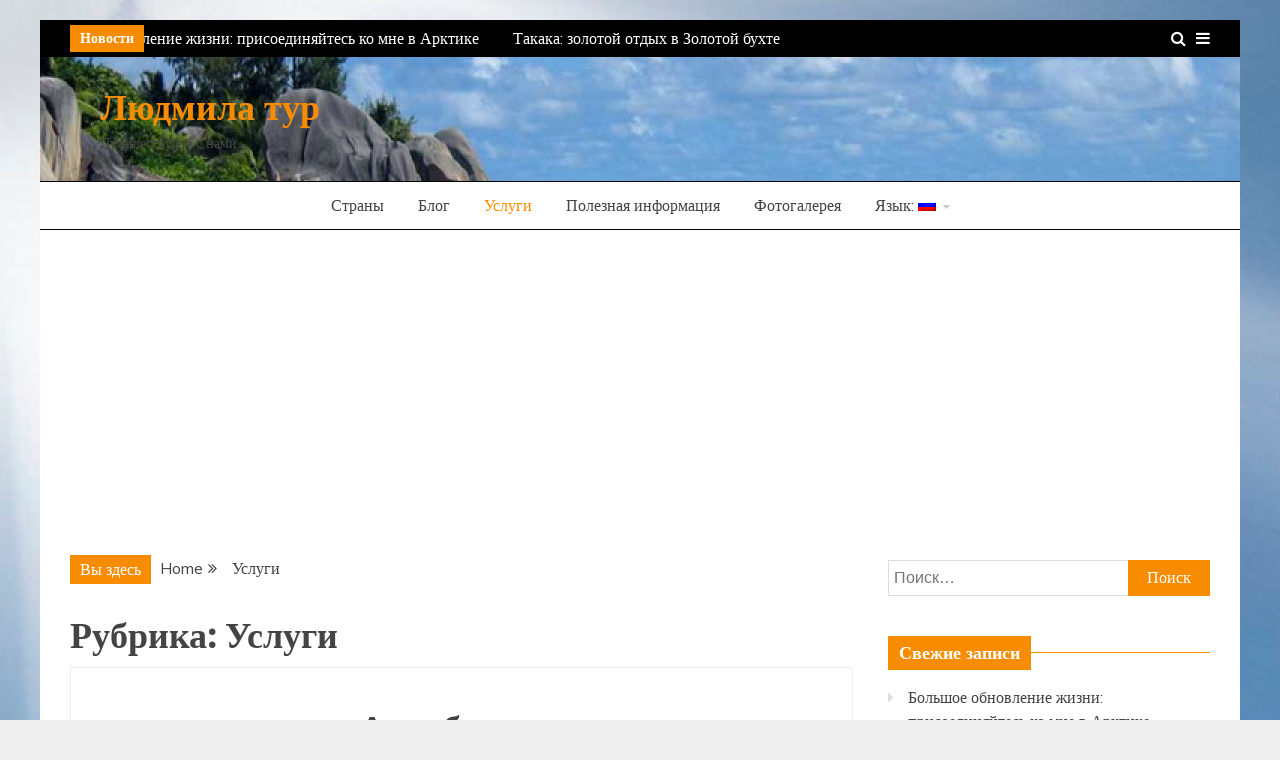

--- FILE ---
content_type: text/html; charset=UTF-8
request_url: https://ludmila-tour.com.ua/category/uslugi/
body_size: 7655
content:
<!doctype html>
<html lang="ru-RU">
<head>
    <meta charset="UTF-8">
    <meta name="viewport" content="width=device-width, initial-scale=1">
    <link rel="profile" href="https://gmpg.org/xfn/11">

    <title>Услуги | Людмила тур</title>
<meta name='robots' content='max-image-preview:large' />

<!-- All in One SEO Pack 3.3.4 от Michael Torbert из Semper Fi Web Designob_start_detected [-1,-1] -->
<script type="application/ld+json" class="aioseop-schema">{"@context":"https://schema.org","@graph":[{"@type":"Organization","@id":"https://ludmila-tour.com.ua/#organization","url":"https://ludmila-tour.com.ua/","name":"\u041b\u044e\u0434\u043c\u0438\u043b\u0430 \u0442\u0443\u0440","sameAs":[]},{"@type":"WebSite","@id":"https://ludmila-tour.com.ua/#website","url":"https://ludmila-tour.com.ua/","name":"\u041b\u044e\u0434\u043c\u0438\u043b\u0430 \u0442\u0443\u0440","publisher":{"@id":"https://ludmila-tour.com.ua/#organization"},"potentialAction":{"@type":"SearchAction","target":"https://ludmila-tour.com.ua/?s={search_term_string}","query-input":"required name=search_term_string"}},{"@type":"CollectionPage","@id":"https://ludmila-tour.com.ua/category/uslugi/#collectionpage","url":"https://ludmila-tour.com.ua/category/uslugi/","inLanguage":"ru-RU","name":"\u0423\u0441\u043b\u0443\u0433\u0438","isPartOf":{"@id":"https://ludmila-tour.com.ua/#website"}}]}</script>
<link rel="canonical" href="https://ludmila-tour.com.ua/category/uslugi/" />
<!-- All in One SEO Pack -->
<link rel='dns-prefetch' href='//fonts.googleapis.com' />
<link rel='dns-prefetch' href='//s.w.org' />
<link rel="alternate" type="application/rss+xml" title="Людмила тур &raquo; Лента" href="https://ludmila-tour.com.ua/feed/" />
<link rel="alternate" type="application/rss+xml" title="Людмила тур &raquo; Лента комментариев" href="https://ludmila-tour.com.ua/comments/feed/" />
<link rel="alternate" type="application/rss+xml" title="Людмила тур &raquo; Лента рубрики Услуги" href="https://ludmila-tour.com.ua/category/uslugi/feed/" />
		<script type="text/javascript">
			window._wpemojiSettings = {"baseUrl":"https:\/\/s.w.org\/images\/core\/emoji\/13.1.0\/72x72\/","ext":".png","svgUrl":"https:\/\/s.w.org\/images\/core\/emoji\/13.1.0\/svg\/","svgExt":".svg","source":{"concatemoji":"https:\/\/ludmila-tour.com.ua\/wp-includes\/js\/wp-emoji-release.min.js?ver=5.8.12"}};
			!function(e,a,t){var n,r,o,i=a.createElement("canvas"),p=i.getContext&&i.getContext("2d");function s(e,t){var a=String.fromCharCode;p.clearRect(0,0,i.width,i.height),p.fillText(a.apply(this,e),0,0);e=i.toDataURL();return p.clearRect(0,0,i.width,i.height),p.fillText(a.apply(this,t),0,0),e===i.toDataURL()}function c(e){var t=a.createElement("script");t.src=e,t.defer=t.type="text/javascript",a.getElementsByTagName("head")[0].appendChild(t)}for(o=Array("flag","emoji"),t.supports={everything:!0,everythingExceptFlag:!0},r=0;r<o.length;r++)t.supports[o[r]]=function(e){if(!p||!p.fillText)return!1;switch(p.textBaseline="top",p.font="600 32px Arial",e){case"flag":return s([127987,65039,8205,9895,65039],[127987,65039,8203,9895,65039])?!1:!s([55356,56826,55356,56819],[55356,56826,8203,55356,56819])&&!s([55356,57332,56128,56423,56128,56418,56128,56421,56128,56430,56128,56423,56128,56447],[55356,57332,8203,56128,56423,8203,56128,56418,8203,56128,56421,8203,56128,56430,8203,56128,56423,8203,56128,56447]);case"emoji":return!s([10084,65039,8205,55357,56613],[10084,65039,8203,55357,56613])}return!1}(o[r]),t.supports.everything=t.supports.everything&&t.supports[o[r]],"flag"!==o[r]&&(t.supports.everythingExceptFlag=t.supports.everythingExceptFlag&&t.supports[o[r]]);t.supports.everythingExceptFlag=t.supports.everythingExceptFlag&&!t.supports.flag,t.DOMReady=!1,t.readyCallback=function(){t.DOMReady=!0},t.supports.everything||(n=function(){t.readyCallback()},a.addEventListener?(a.addEventListener("DOMContentLoaded",n,!1),e.addEventListener("load",n,!1)):(e.attachEvent("onload",n),a.attachEvent("onreadystatechange",function(){"complete"===a.readyState&&t.readyCallback()})),(n=t.source||{}).concatemoji?c(n.concatemoji):n.wpemoji&&n.twemoji&&(c(n.twemoji),c(n.wpemoji)))}(window,document,window._wpemojiSettings);
		</script>
		<style type="text/css">
img.wp-smiley,
img.emoji {
	display: inline !important;
	border: none !important;
	box-shadow: none !important;
	height: 1em !important;
	width: 1em !important;
	margin: 0 .07em !important;
	vertical-align: -0.1em !important;
	background: none !important;
	padding: 0 !important;
}
</style>
	<link rel='stylesheet' id='wp-block-library-css'  href='https://ludmila-tour.com.ua/wp-includes/css/dist/block-library/style.min.css?ver=5.8.12' type='text/css' media='all' />
<link rel='stylesheet' id='sow-slider-slider-css'  href='https://ludmila-tour.com.ua/wp-content/plugins/so-widgets-bundle/css/slider/slider.css?ver=1.15.9' type='text/css' media='all' />
<link rel='stylesheet' id='sow-slider-default-abf3e628296a-css'  href='https://ludmila-tour.com.ua/wp-content/uploads/siteorigin-widgets/sow-slider-default-abf3e628296a.css?ver=5.8.12' type='text/css' media='all' />
<link rel='stylesheet' id='Muli:400,300italic,300-css'  href='//fonts.googleapis.com/css?family=Muli%3A400%2C300italic%2C300&#038;ver=5.8.12' type='text/css' media='all' />
<link rel='stylesheet' id='Domine-css'  href='//fonts.googleapis.com/css?family=Domine&#038;ver=5.8.12' type='text/css' media='all' />
<link rel='stylesheet' id='font-awesome-css'  href='https://ludmila-tour.com.ua/wp-content/themes/grip/candidthemes/assets/framework/Font-Awesome/css/font-awesome.min.css?ver=4.7.0' type='text/css' media='all' />
<link rel='stylesheet' id='slick-css-css'  href='https://ludmila-tour.com.ua/wp-content/themes/grip/candidthemes/assets/framework/slick/slick.css?ver=5.8.12' type='text/css' media='all' />
<link rel='stylesheet' id='slick-theme-css-css'  href='https://ludmila-tour.com.ua/wp-content/themes/grip/candidthemes/assets/framework/slick/slick-theme.css?ver=5.8.12' type='text/css' media='all' />
<link rel='stylesheet' id='grip-style-css'  href='https://ludmila-tour.com.ua/wp-content/themes/grip/style.css?ver=5.8.12' type='text/css' media='all' />
<style id='grip-style-inline-css' type='text/css'>
.site-title, .site-title a { color: #f88c00; }h1, h2, h3, h4, h5, h6, 
                                .header-text, .site-title, 
                                .entry-content a.read-more-text, 
                                .ct-title-head { font-family: Domine; }body { font-family: Muli; }body { font-size: 16px; }.entry-content a, .entry-title a:hover, .related-title a:hover, .posts-navigation .nav-previous a:hover, .post-navigation .nav-previous a:hover, .posts-navigation .nav-next a:hover, .post-navigation .nav-next a:hover, #comments .comment-content a:hover, #comments .comment-author a:hover, .main-navigation ul li a:hover, .main-navigation ul li.current-menu-item > a, .offcanvas-menu nav ul.top-menu li a:hover, .offcanvas-menu nav ul.top-menu li.current-menu-item > a, .post-share a:hover, .error-404-title, #grip-breadcrumbs a:hover, .entry-content a.read-more-text:hover, a:hover, a:visited:hover { color : #f88c00; }.trending-title, .search-form input[type=submit], input[type="submit"], ::selection, #toTop, .breadcrumbs span.breadcrumb, article.sticky .grip-content-container, .candid-pagination .page-numbers.current, .candid-pagination .page-numbers:hover, .ct-title-head, .widget-title:before, .widget ul.ct-nav-tabs:before, .widget ul.ct-nav-tabs li.ct-title-head:hover, .widget ul.ct-nav-tabs li.ct-title-head.ui-tabs-active { background : #f88c00; }blockquote, .search-form input[type="submit"], input[type="submit"], .candid-pagination .page-numbers { border-color : #f88c00; }
</style>
<script type='text/javascript' src='https://ludmila-tour.com.ua/wp-includes/js/jquery/jquery.min.js?ver=3.6.0' id='jquery-core-js'></script>
<script type='text/javascript' src='https://ludmila-tour.com.ua/wp-includes/js/jquery/jquery-migrate.min.js?ver=3.3.2' id='jquery-migrate-js'></script>
<script type='text/javascript' src='https://ludmila-tour.com.ua/wp-content/plugins/so-widgets-bundle/js/jquery.cycle.min.js?ver=1.15.9' id='sow-slider-slider-cycle2-js'></script>
<script type='text/javascript' src='https://ludmila-tour.com.ua/wp-content/plugins/so-widgets-bundle/js/slider/jquery.slider.min.js?ver=1.15.9' id='sow-slider-slider-js'></script>
<link rel="https://api.w.org/" href="https://ludmila-tour.com.ua/wp-json/" /><link rel="alternate" type="application/json" href="https://ludmila-tour.com.ua/wp-json/wp/v2/categories/4" /><link rel="EditURI" type="application/rsd+xml" title="RSD" href="https://ludmila-tour.com.ua/xmlrpc.php?rsd" />
<link rel="wlwmanifest" type="application/wlwmanifest+xml" href="https://ludmila-tour.com.ua/wp-includes/wlwmanifest.xml" /> 
<meta name="generator" content="WordPress 5.8.12" />
<!-- Google Tag Manager -->
<script>(function(w,d,s,l,i){w[l]=w[l]||[];w[l].push({'gtm.start':
new Date().getTime(),event:'gtm.js'});var f=d.getElementsByTagName(s)[0],
j=d.createElement(s),dl=l!='dataLayer'?'&l='+l:'';j.async=true;j.src=
'https://www.googletagmanager.com/gtm.js?id='+i+dl;f.parentNode.insertBefore(j,f);
})(window,document,'script','dataLayer','GTM-KHMSC65');</script>
<!-- End Google Tag Manager -->
		<style type="text/css">
.qtranxs_flag_ru {background-image: url(https://ludmila-tour.com.ua/wp-content/plugins/qtranslate-x/flags/ru.png); background-repeat: no-repeat;}
.qtranxs_flag_ua {background-image: url(https://ludmila-tour.com.ua/wp-content/plugins/qtranslate-x/flags/ua.png); background-repeat: no-repeat;}
</style>
<link hreflang="ru" href="https://ludmila-tour.com.ua/ru/category/uslugi/" rel="alternate" />
<link hreflang="ua" href="https://ludmila-tour.com.ua/ua/category/uslugi/" rel="alternate" />
<link hreflang="x-default" href="https://ludmila-tour.com.ua/category/uslugi/" rel="alternate" />
<meta name="generator" content="qTranslate-X 3.4.6.8" />
		<style type="text/css">
					.site-title a, .site-title{
				color: #f88c00;
                display: block;
			}
		</style>
		<style type="text/css" id="custom-background-css">
body.custom-background { background-image: url("https://ludmila-tour.com.ua/wp-content/uploads/2020/01/bg.jpg"); background-position: left top; background-size: auto; background-repeat: no-repeat; background-attachment: fixed; }
</style>
	<link rel="icon" href="https://ludmila-tour.com.ua/wp-content/uploads/2020/01/favicon-2.jpg" sizes="32x32" />
<link rel="icon" href="https://ludmila-tour.com.ua/wp-content/uploads/2020/01/favicon-2.jpg" sizes="192x192" />
<link rel="apple-touch-icon" href="https://ludmila-tour.com.ua/wp-content/uploads/2020/01/favicon-2.jpg" />
<meta name="msapplication-TileImage" content="https://ludmila-tour.com.ua/wp-content/uploads/2020/01/favicon-2.jpg" />
	<script async src="https://pagead2.googlesyndication.com/pagead/js/adsbygoogle.js?client=ca-pub-4234495571330677"
     crossorigin="anonymous"></script>
</head>
<body data-rsssl=1 class="archive category category-uslugi category-4 custom-background hfeed ct-bg ct-boxed ct-sticky-sidebar right-sidebar" itemtype="https://schema.org/Blog" itemscope>
<div id="page" class="site">
            <a class="skip-link screen-reader-text" href="#content">Skip to content</a>
                <header id="masthead" class="site-header" itemtype="https://schema.org/WPHeader" itemscope>
                <div class="overlay"></div>
                <div class="top-bar">
        <div class="container-inner clearfix">

                    <div class="top-left-col trending-wrapper">
                                        <strong class="trending-title">
                            Новости                        </strong>
                                        <div class="trending-content trending-left">
                                                    <a href="https://ludmila-tour.com.ua/bolshoe-obnovlenie-zhizni-prisoedinyajtes-ko-mne-v-arktike/"
                               title="Большое обновление жизни: присоединяйтесь ко мне в Арктике"> Большое обновление жизни: присоединяйтесь ко мне в Арктике </a>
                                                    <a href="https://ludmila-tour.com.ua/takaka-zolotoj-otdyh-v-zolotoj-buhte/"
                               title="Такака: золотой отдых в Золотой бухте"> Такака: золотой отдых в Золотой бухте </a>
                                                    <a href="https://ludmila-tour.com.ua/kak-hifi-trek-stal-moej-novoj-lyubimoj-bolshoj-progulkoj/"
                               title="Как Хифи-Трек стал моей новой любимой Большой Прогулкой"> Как Хифи-Трек стал моей новой любимой Большой Прогулкой </a>
                                                    <a href="https://ludmila-tour.com.ua/solo-puteshestvie-zhenshhiny-v-tridczat-let-eto-namnogo-luchshe-chem-ty-dumaesh/"
                               title="Соло-путешествие женщины в тридцать лет?  Это намного лучше, чем ты думаешь"> Соло-путешествие женщины в тридцать лет?  Это намного лучше, чем ты думаешь </a>
                                                    <a href="https://ludmila-tour.com.ua/v-zashhitu-smeloj-i-besstrashnoj-veki-samaya-neposlushnaya-pticza-novoj-zelandii/"
                               title="В защиту смелой и бесстрашной веки: самая непослушная птица Новой Зеландии"> В защиту смелой и бесстрашной веки: самая непослушная птица Новой Зеландии </a>
                        
                    </div>
                            </div> <!-- .top-right-col -->
                <div class="top-right-col clearfix">
                    <a class="top-menu-icon" href="#">
                    <i class="fa fa-bars" aria-hidden="true"></i>
                </a>


            <div class="offcanvas-menu">

                <nav>
                    <ul id="secondary-menu" class="top-menu"><li id="menu-item-120" class="menu-item menu-item-type-taxonomy menu-item-object-category menu-item-120"><a href="https://ludmila-tour.com.ua/category/strany/">Страны</a></li>
<li id="menu-item-119" class="menu-item menu-item-type-taxonomy menu-item-object-category menu-item-119"><a href="https://ludmila-tour.com.ua/category/blog/">Блог</a></li>
<li id="menu-item-124" class="menu-item menu-item-type-taxonomy menu-item-object-category current-menu-item menu-item-124"><a href="https://ludmila-tour.com.ua/category/uslugi/" aria-current="page">Услуги</a></li>
<li id="menu-item-123" class="menu-item menu-item-type-post_type menu-item-object-post menu-item-123"><a href="https://ludmila-tour.com.ua/poleznaya-informaciya/">Полезная информация</a></li>
<li id="menu-item-142" class="menu-item menu-item-type-post_type menu-item-object-page menu-item-142"><a href="https://ludmila-tour.com.ua/fotogalereya/">Фотогалерея</a></li>
<li id="menu-item-164" class="qtranxs-lang-menu qtranxs-lang-menu-ru menu-item menu-item-type-custom menu-item-object-custom menu-item-has-children menu-item-164"><a title="Русский" href="#">Язык:&nbsp;<img src="https://ludmila-tour.com.ua/wp-content/plugins/qtranslate-x/flags/ru.png" alt="Русский" /></a>
<ul class="sub-menu">
	<li id="menu-item-165" class="qtranxs-lang-menu-item qtranxs-lang-menu-item-ru menu-item menu-item-type-custom menu-item-object-custom menu-item-165"><a title="Русский" href="https://ludmila-tour.com.ua/ru/category/uslugi/"><img src="https://ludmila-tour.com.ua/wp-content/plugins/qtranslate-x/flags/ru.png" alt="Русский" />&nbsp;Русский</a></li>
	<li id="menu-item-166" class="qtranxs-lang-menu-item qtranxs-lang-menu-item-ua menu-item menu-item-type-custom menu-item-object-custom menu-item-166"><a title="Українська" href="https://ludmila-tour.com.ua/ua/category/uslugi/"><img src="https://ludmila-tour.com.ua/wp-content/plugins/qtranslate-x/flags/ua.png" alt="Українська" />&nbsp;Українська</a></li>
</ul>
</li>
</ul>                </nav>
                <a href="#" class="close">×</a>

            </div>

                    <a class="search-icon-box" href="#"><i class="fa fa-search"></i></a>
            <div class="top-bar-search">
                <form role="search" method="get" class="search-form" action="https://ludmila-tour.com.ua/">
				<label>
					<span class="screen-reader-text">Найти:</span>
					<input type="search" class="search-field" placeholder="Поиск&hellip;" value="" name="s" />
				</label>
				<input type="submit" class="search-submit" value="Поиск" />
			</form>                <button type="button" class="close">×</button>
            </div>

                </div> <!-- .top-right-col -->
                </div> <!-- .container-inner -->
        </div> <!-- .top-bar -->

                            <div class="logo-wrapper-block" style="background-image: url(https://ludmila-tour.com.ua/wp-content/uploads/2019/12/cropped-seisheli.jpg);">
                                <div class="container-inner clearfix logo-wrapper-container">
                    <div class="logo-wrapper float-left">
                        <div class="site-branding">

                            <div class="grip-logo-container">
                                                                        <p class="site-title"><a href="https://ludmila-tour.com.ua/"
                                         rel="home">Людмила тур</a></p>
                                                                                 <p class="site-description">Путешествуйте с нами</p>
                                                                        </div> <!-- grip-logo-container -->
                            </div><!-- .site-branding -->
                        </div> <!-- .logo-wrapper -->
                            </div> <!-- .container-inner -->
</div> <!-- .logo-wrapper-block -->
            <div class="grip-menu-container">
                <div class="container-inner clearfix">
                    <nav id="site-navigation" class="main-navigation" itemtype="https://schema.org/SiteNavigationElement" itemscope>
                        <div class="navbar-header clearfix">
                            <button class="menu-toggle" aria-controls="primary-menu"
                                    aria-expanded="false"><i class="fa fa-bars" aria-hidden="true"></i></button>
                        </div>
                        <ul id="primary-menu" class="nav navbar-nav"><li class="menu-item menu-item-type-taxonomy menu-item-object-category menu-item-120"><a href="https://ludmila-tour.com.ua/category/strany/">Страны</a></li>
<li class="menu-item menu-item-type-taxonomy menu-item-object-category menu-item-119"><a href="https://ludmila-tour.com.ua/category/blog/">Блог</a></li>
<li class="menu-item menu-item-type-taxonomy menu-item-object-category current-menu-item menu-item-124"><a href="https://ludmila-tour.com.ua/category/uslugi/" aria-current="page">Услуги</a></li>
<li class="menu-item menu-item-type-post_type menu-item-object-post menu-item-123"><a href="https://ludmila-tour.com.ua/poleznaya-informaciya/">Полезная информация</a></li>
<li class="menu-item menu-item-type-post_type menu-item-object-page menu-item-142"><a href="https://ludmila-tour.com.ua/fotogalereya/">Фотогалерея</a></li>
<li class="qtranxs-lang-menu qtranxs-lang-menu-ru menu-item menu-item-type-custom menu-item-object-custom menu-item-has-children menu-item-164"><a title="Русский" href="#">Язык:&nbsp;<img src="https://ludmila-tour.com.ua/wp-content/plugins/qtranslate-x/flags/ru.png" alt="Русский" /></a>
<ul class="sub-menu">
	<li class="qtranxs-lang-menu-item qtranxs-lang-menu-item-ru menu-item menu-item-type-custom menu-item-object-custom menu-item-165"><a title="Русский" href="https://ludmila-tour.com.ua/ru/category/uslugi/"><img src="https://ludmila-tour.com.ua/wp-content/plugins/qtranslate-x/flags/ru.png" alt="Русский" />&nbsp;Русский</a></li>
	<li class="qtranxs-lang-menu-item qtranxs-lang-menu-item-ua menu-item menu-item-type-custom menu-item-object-custom menu-item-166"><a title="Українська" href="https://ludmila-tour.com.ua/ua/category/uslugi/"><img src="https://ludmila-tour.com.ua/wp-content/plugins/qtranslate-x/flags/ua.png" alt="Українська" />&nbsp;Українська</a></li>
</ul>
</li>
</ul>                    </nav><!-- #site-navigation -->
                </div> <!-- .container-inner -->
            </div> <!-- grip-menu-container -->
                </header><!-- #masthead -->
                
    <div id="content" class="site-content">
                <div class="container-inner clearfix">
    <div id="primary" class="content-area">
        <main id="main" class="site-main">

                        <div class="breadcrumbs">
                <div class='breadcrumbs init-animate clearfix'><span class='breadcrumb'>Вы здесь</span><div id='grip-breadcrumbs' class='clearfix'><div role="navigation" aria-label="Breadcrumbs" class="breadcrumb-trail breadcrumbs" itemprop="breadcrumb"><ul class="trail-items" itemscope itemtype="http://schema.org/BreadcrumbList"><meta name="numberOfItems" content="2" /><meta name="itemListOrder" content="Ascending" /><li itemprop="itemListElement" itemscope itemtype="http://schema.org/ListItem" class="trail-item trail-begin"><a href="https://ludmila-tour.com.ua" rel="home"><span itemprop="name">Home</span></a><meta itemprop="position" content="1" /></li><li itemprop="itemListElement" itemscope itemtype="http://schema.org/ListItem" class="trail-item trail-end"><span itemprop="name">Услуги</span><meta itemprop="position" content="2" /></li></ul></div></div></div>            </div>
        
            <header class="page-header">
                <h1 class="page-title">Рубрика: <span>Услуги</span></h1>            </header><!-- .page-header -->
            <div class="ct-post-list">

                <article id="post-69" class="post-69 post type-post status-publish format-standard hentry category-blog category-uslugi one-column" itemtype="https://schema.org/CreativeWork" itemscope>
        <div class="grip-content-container grip-no-thumbnail">
                <div class="grip-content-area">
            <header class="entry-header">
                <h2 class="entry-title" itemprop="headline"><a href="https://ludmila-tour.com.ua/aviabilety/" rel="bookmark">Авиабилеты</a></h2>                    <div class="entry-meta">
                        <span class="cat-links"><i class="fa fa-folder-open"></i> <a href="https://ludmila-tour.com.ua/category/blog/" rel="category tag">Блог</a>, <a href="https://ludmila-tour.com.ua/category/uslugi/" rel="category tag">Услуги</a></span><span class="posted-on"><i class="fa fa-calendar"></i><a href="https://ludmila-tour.com.ua/aviabilety/" rel="bookmark"><time class="entry-date published" datetime="2019-01-26T18:45:47+00:00" itemprop="datePublished">Суббота января 26th, 2019</time><time class="updated" datetime="2020-01-23T15:46:11+00:00" itemprop="dateModified">Четверг января 23rd, 2020</time></a></span><span class="byline"> <span class="author vcard" itemprop="author" itemtype="https://schema.org/Person" itemscope><i class="fa fa-user"></i><a class="url fn n" href="https://ludmila-tour.com.ua/author/dmytro_wd/" rel="author"><span class="author-name" itemprop="name">Администратор</span></a></span></span>                    </div><!-- .entry-meta -->
                            </header><!-- .entry-header -->


            <div class="entry-content">
                <p>Бронирование и продажа авиабилетов по всем направлениям в кратчайшие сроки по самым низким ценам!!!</p>

                                        <p><a href="https://ludmila-tour.com.ua/aviabilety/" class="read-more-text">
                            Читать далее
                        </a></p>
                                    </div>
            <!-- .entry-content -->

            <footer class="entry-footer">
                            </footer><!-- .entry-footer -->

                    </div> <!-- .grip-content-area -->
    </div> <!-- .grip-content-container -->
</article><!-- #post-69 -->
<article id="post-67" class="post-67 post type-post status-publish format-standard hentry category-blog category-strany category-uslugi one-column" itemtype="https://schema.org/CreativeWork" itemscope>
        <div class="grip-content-container grip-no-thumbnail">
                <div class="grip-content-area">
            <header class="entry-header">
                <h2 class="entry-title" itemprop="headline"><a href="https://ludmila-tour.com.ua/travelsim/" rel="bookmark">TravelSIM</a></h2>                    <div class="entry-meta">
                        <span class="cat-links"><i class="fa fa-folder-open"></i> <a href="https://ludmila-tour.com.ua/category/blog/" rel="category tag">Блог</a>, <a href="https://ludmila-tour.com.ua/category/strany/" rel="category tag">Страны</a>, <a href="https://ludmila-tour.com.ua/category/uslugi/" rel="category tag">Услуги</a></span><span class="posted-on"><i class="fa fa-calendar"></i><a href="https://ludmila-tour.com.ua/travelsim/" rel="bookmark"><time class="entry-date published" datetime="2019-01-26T18:43:56+00:00" itemprop="datePublished">Суббота января 26th, 2019</time><time class="updated" datetime="2020-01-23T15:47:22+00:00" itemprop="dateModified">Четверг января 23rd, 2020</time></a></span><span class="byline"> <span class="author vcard" itemprop="author" itemtype="https://schema.org/Person" itemscope><i class="fa fa-user"></i><a class="url fn n" href="https://ludmila-tour.com.ua/author/dmytro_wd/" rel="author"><span class="author-name" itemprop="name">Администратор</span></a></span></span>                    </div><!-- .entry-meta -->
                            </header><!-- .entry-header -->


            <div class="entry-content">
                <p>Тревел Продажа и пополнение сим-карт ТревелСИМ. Роуминг дешевле, чем Вы ожидаете!!!</p>

                                        <p><a href="https://ludmila-tour.com.ua/travelsim/" class="read-more-text">
                            Читать далее
                        </a></p>
                                    </div>
            <!-- .entry-content -->

            <footer class="entry-footer">
                            </footer><!-- .entry-footer -->

                    </div> <!-- .grip-content-area -->
    </div> <!-- .grip-content-container -->
</article><!-- #post-67 -->
<div class='candid-pagination'></div>
            </div>
            
        </main><!-- #main -->
    </div><!-- #primary -->


<aside id="secondary" class="widget-area" itemtype="https://schema.org/WPSideBar" itemscope>
    <div class="ct-sidebar-wrapper">
	<div class="sidebar-widget-container"><section id="search-2" class="widget widget_search"><form role="search" method="get" class="search-form" action="https://ludmila-tour.com.ua/">
				<label>
					<span class="screen-reader-text">Найти:</span>
					<input type="search" class="search-field" placeholder="Поиск&hellip;" value="" name="s" />
				</label>
				<input type="submit" class="search-submit" value="Поиск" />
			</form></section></div> 
		<div class="sidebar-widget-container"><section id="recent-posts-2" class="widget widget_recent_entries">
		<h2 class="widget-title"><span class="ct-title-head ct-rotate">Свежие записи</span></h2>
		<ul>
											<li>
					<a href="https://ludmila-tour.com.ua/bolshoe-obnovlenie-zhizni-prisoedinyajtes-ko-mne-v-arktike/">Большое обновление жизни: присоединяйтесь ко мне в Арктике</a>
									</li>
											<li>
					<a href="https://ludmila-tour.com.ua/takaka-zolotoj-otdyh-v-zolotoj-buhte/">Такака: золотой отдых в Золотой бухте</a>
									</li>
											<li>
					<a href="https://ludmila-tour.com.ua/kak-hifi-trek-stal-moej-novoj-lyubimoj-bolshoj-progulkoj/">Как Хифи-Трек стал моей новой любимой Большой Прогулкой</a>
									</li>
											<li>
					<a href="https://ludmila-tour.com.ua/solo-puteshestvie-zhenshhiny-v-tridczat-let-eto-namnogo-luchshe-chem-ty-dumaesh/">Соло-путешествие женщины в тридцать лет?  Это намного лучше, чем ты думаешь</a>
									</li>
											<li>
					<a href="https://ludmila-tour.com.ua/v-zashhitu-smeloj-i-besstrashnoj-veki-samaya-neposlushnaya-pticza-novoj-zelandii/">В защиту смелой и бесстрашной веки: самая непослушная птица Новой Зеландии</a>
									</li>
					</ul>

		</section></div> <div class="sidebar-widget-container"><section id="categories-2" class="widget widget_categories"><h2 class="widget-title"><span class="ct-title-head ct-rotate">Рубрики</span></h2>
			<ul>
					<li class="cat-item cat-item-1"><a href="https://ludmila-tour.com.ua/category/blog/">Блог</a>
</li>
	<li class="cat-item cat-item-5"><a href="https://ludmila-tour.com.ua/category/otdyx-na-more/">Отдых на море</a>
</li>
	<li class="cat-item cat-item-6"><a href="https://ludmila-tour.com.ua/category/polezno/">Полезно</a>
</li>
	<li class="cat-item cat-item-3"><a href="https://ludmila-tour.com.ua/category/strany/">Страны</a>
</li>
	<li class="cat-item cat-item-4 current-cat"><a aria-current="page" href="https://ludmila-tour.com.ua/category/uslugi/">Услуги</a>
</li>
			</ul>

			</section></div> <div class="sidebar-widget-container"><section id="media_gallery-3" class="widget widget_media_gallery"><div id='gallery-1' class='gallery galleryid-67 gallery-columns-1 gallery-size-full'><figure class='gallery-item'>
			<div class='gallery-icon portrait'>
				<img width="170" height="199" src="https://ludmila-tour.com.ua/wp-content/uploads/2020/01/333.jpg" class="attachment-full size-full" alt="" loading="lazy" />
			</div></figure><figure class='gallery-item'>
			<div class='gallery-icon portrait'>
				<img width="170" height="199" src="https://ludmila-tour.com.ua/wp-content/uploads/2020/01/222.jpg" class="attachment-full size-full" alt="" loading="lazy" />
			</div></figure><figure class='gallery-item'>
			<div class='gallery-icon portrait'>
				<img width="170" height="199" src="https://ludmila-tour.com.ua/wp-content/uploads/2020/01/111.jpg" class="attachment-full size-full" alt="" loading="lazy" />
			</div></figure>
		</div>
</section></div>     </div>
</aside><!-- #secondary -->
</div> <!-- .container-inner -->
</div><!-- #content -->
        <footer id="colophon" class="site-footer">
        
        <div class="site-info" itemtype="https://schema.org/WPFooter" itemscope>
            <div class="container-inner">
                                    <span class="copy-right-text">Все права защищены 2020.</span><br>
                                    <a href="https://wordpress.org/" target="_blank">
                    Proudly powered by WordPress                </a>
                <span class="sep"> | </span>
                Theme: Grip by <a href="https://www.candidthemes.com/" target="_blank">Candid Themes</a>.            </div> <!-- .container-inner -->
        </div><!-- .site-info -->
                </footer><!-- #colophon -->
        
            <a id="toTop" class="go-to-top" href="#" title="Go to Top">
                <i class="fa fa-angle-double-up"></i>
            </a>
        
</div><!-- #page -->

<!-- Google Tag Manager (noscript) -->
<noscript><iframe src="https://www.googletagmanager.com/ns.html?id=GTM-KHMSC65"
height="0" width="0" style="display:none;visibility:hidden"></iframe></noscript>
<!-- End Google Tag Manager (noscript) -->
		<script type='text/javascript' src='https://ludmila-tour.com.ua/wp-content/themes/grip/candidthemes/assets/framework/slick/slick.min.js?ver=20151217' id='slick-js'></script>
<script type='text/javascript' src='https://ludmila-tour.com.ua/wp-includes/js/jquery/ui/core.min.js?ver=1.12.1' id='jquery-ui-core-js'></script>
<script type='text/javascript' src='https://ludmila-tour.com.ua/wp-includes/js/jquery/ui/tabs.min.js?ver=1.12.1' id='jquery-ui-tabs-js'></script>
<script type='text/javascript' src='https://ludmila-tour.com.ua/wp-content/themes/grip/js/navigation.js?ver=20151215' id='grip-navigation-js'></script>
<script type='text/javascript' src='https://ludmila-tour.com.ua/wp-content/themes/grip/candidthemes/assets/framework/marquee/jquery.marquee.js?ver=20151215' id='marquee-js'></script>
<script type='text/javascript' src='https://ludmila-tour.com.ua/wp-content/themes/grip/js/skip-link-focus-fix.js?ver=20151215' id='grip-skip-link-focus-fix-js'></script>
<script type='text/javascript' src='https://ludmila-tour.com.ua/wp-content/themes/grip/candidthemes/assets/js/theia-sticky-sidebar.js?ver=20151215' id='theia-sticky-sidebar-js'></script>
<script type='text/javascript' src='https://ludmila-tour.com.ua/wp-content/themes/grip/candidthemes/assets/js/grip-custom.js?ver=20151215' id='grip-custom-js'></script>
<script type='text/javascript' src='https://ludmila-tour.com.ua/wp-includes/js/wp-embed.min.js?ver=5.8.12' id='wp-embed-js'></script>

</body>
</html>


--- FILE ---
content_type: text/html; charset=utf-8
request_url: https://www.google.com/recaptcha/api2/aframe
body_size: 267
content:
<!DOCTYPE HTML><html><head><meta http-equiv="content-type" content="text/html; charset=UTF-8"></head><body><script nonce="gUUdJYOdp4-Lo5T3hjhqFw">/** Anti-fraud and anti-abuse applications only. See google.com/recaptcha */ try{var clients={'sodar':'https://pagead2.googlesyndication.com/pagead/sodar?'};window.addEventListener("message",function(a){try{if(a.source===window.parent){var b=JSON.parse(a.data);var c=clients[b['id']];if(c){var d=document.createElement('img');d.src=c+b['params']+'&rc='+(localStorage.getItem("rc::a")?sessionStorage.getItem("rc::b"):"");window.document.body.appendChild(d);sessionStorage.setItem("rc::e",parseInt(sessionStorage.getItem("rc::e")||0)+1);localStorage.setItem("rc::h",'1769264985696');}}}catch(b){}});window.parent.postMessage("_grecaptcha_ready", "*");}catch(b){}</script></body></html>

--- FILE ---
content_type: text/javascript
request_url: https://ludmila-tour.com.ua/wp-content/themes/grip/candidthemes/assets/js/grip-custom.js?ver=20151215
body_size: 1208
content:
jQuery("document.activeElement").each(function() {
    alert("Focused Elem_id = "+ this.class );
});
jQuery(document).ready(function ($) {


    if ($('#preloader').length > 0) {
        // hide preloader when everthing in the document load
        $('#preloader').css('display', 'none');
    }

    //Open Search form on search icon click
    if ($('.search-icon-box').length > 0) {
        $('.search-icon-box').on('click', function (e) {
            e.preventDefault();
            grip_search();

        });
    }


    function grip_search(e){
        $('.top-bar-search').addClass('open');
        $('.top-bar-search form input[type="search"]').focus();
        $('input, a, button, select').each(function () {
            $(this).attr('tabindex', '-1');
        });
        $('.top-bar-search form a, .top-bar-search form input, .top-bar-search button').each(function () {
            $(this).attr('tabindex', '0');
        });
    }

    // Close popup search form
    $('.top-bar-search, .top-bar-search .close').on('click', function (event) {
        if (event.target == this || event.target.className == 'close' || event.keyCode == 27 || event.keyCode == 13) {
            $('.top-bar-search').removeClass('open');
            $('.search-icon-box').focus();
        }
    });

    //Open Close Off Canvas Menu
    $('.top-menu-icon, .overlay, .offcanvas-menu .close').on('click', function (e) {
        e.preventDefault();
        $('.offcanvas-menu').toggleClass('menu-show');
        $('.top-menu-icon').toggleClass('clicked');
        $('.overlay').toggleClass('show');
        $('nav').toggleClass('show');
        if($('.offcanvas-menu').hasClass('menu-show')){
            $('.offcanvas-menu nav a:first').focus();
            $('input, a, button, select').each(function () {
                $(this).attr('tabindex', '-1');
            });
            $('.offcanvas-menu a').each(function () {
                $(this).attr('tabindex', '0');
            });
        }
        $('body').toggleClass('overflow');
        if($(this).hasClass('close')){
            $('.top-menu-icon').focus();
        }

    });

    //Post Slider Widget JS
    if ($('.ct-post-carousel').length > 0) {
        $(".ct-post-carousel").slick({
            items: 1,
            dots: false,
            infinite: true,
            centerMode: false,
            autoplay: true,
            lazyLoad: 'ondemand',
            adaptiveHeight: true
        });
    }

    //Tabs
    if ($('.ct-tabs').length > 0) {
        $( ".ct-tabs" ).tabs();
    }
    // Initialize gototop button
    if ( $('#toTop').length > 0 ) {
        // Hide the toTop button when the page loads.
        $("#toTop").css("display", "none");

        // This function runs every time the user scrolls the page.
        $(window).scroll(function () {

            // Check weather the user has scrolled down (if "scrollTop()"" is more than 0)
            if ($(window).scrollTop() > 0) {

                // If it's more than or equal to 0, show the toTop button.
                $("#toTop").fadeIn("slow");
            } else {
                // If it's less than 0 (at the top), hide the toTop button.
                $("#toTop").fadeOut("slow");

            }
        });

        // When the user clicks the toTop button, we want the page to scroll to the top.
        jQuery("#toTop").click(function (event) {

            // Disable the default behaviour when a user clicks an empty anchor link.
            // (The page jumps to the top instead of // animating)
            event.preventDefault();

            // Animate the scrolling motion.
            jQuery("html, body").animate({
                scrollTop: 0
            }, "slow");

        });
    }


    //sticky sidebar
    var at_body = $("body");
    var at_window = $(window);

    if ($('.ct-sticky-sidebar').length > 0) {

        if (at_body.hasClass('ct-sticky-sidebar')) {
            if (at_body.hasClass('right-sidebar')) {
                $('#secondary, #primary').theiaStickySidebar();
            } else {
                $('#secondary, #primary').theiaStickySidebar();
            }
        }
    }

    //Trending News Marquee
    if ($('.trending-left').length > 0) {
        $('.trending-left').marquee({
            //speed in milliseconds of the marquee
            duration: 70000,
            //gap in pixels between the tickers
            gap: 0,
            //time in milliseconds before the marquee will start animating
            delayBeforeStart: 0,
            //'left' or 'right'
            direction: 'left',
            //true or false - should the marquee be duplicated to show an effect of continues flow
            duplicated: true,

            pauseOnHover: true,
            startVisible: true
        });
    }

    //Trending News Marquee
    if ($('.trending-right').length > 0) {
        $('.trending-right').marquee({
            //gap in pixels between the tickers
            gap: 0,
            //time in milliseconds before the marquee will start animating
            delayBeforeStart: 0,
            //'left' or 'right'
            direction: 'right',
            //true or false - should the marquee be duplicated to show an effect of continues flow
            duplicated: true,

            pauseOnHover: true,
            startVisible: true
        });
    }
});

--- FILE ---
content_type: text/plain
request_url: https://www.google-analytics.com/j/collect?v=1&_v=j102&a=1777102075&t=pageview&_s=1&dl=https%3A%2F%2Fludmila-tour.com.ua%2Fcategory%2Fuslugi%2F&ul=en-us%40posix&dt=%D0%A3%D1%81%D0%BB%D1%83%D0%B3%D0%B8%20%7C%20%D0%9B%D1%8E%D0%B4%D0%BC%D0%B8%D0%BB%D0%B0%20%D1%82%D1%83%D1%80&sr=1280x720&vp=1280x720&_u=YEBAAEABAAAAACAAI~&jid=714723124&gjid=1692954958&cid=1190664642.1769264985&tid=UA-156158628-1&_gid=1389056625.1769264985&_r=1&_slc=1&gtm=45He61m0n81KHMSC65v830405305za200zd830405305&gcd=13l3l3l3l1l1&dma=0&tag_exp=103116026~103200004~104527907~104528501~104684208~104684211~105391252~115938466~115938469~116682876~117025847~117041587~117042506&z=1696247722
body_size: -451
content:
2,cG-C0186T8V97